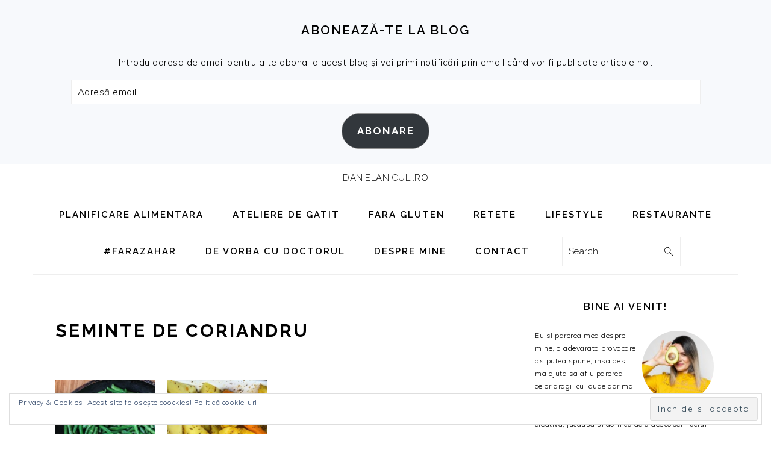

--- FILE ---
content_type: text/html; charset=UTF-8
request_url: https://danielaniculi.ro/tag/seminte-de-coriandru/
body_size: 12423
content:
<!DOCTYPE html>
<html lang="ro-RO">
<head >
<meta charset="UTF-8" />
<meta name="viewport" content="width=device-width, initial-scale=1" />
<meta name='robots' content='index, follow, max-image-preview:large, max-snippet:-1, max-video-preview:-1' />
	<style>img:is([sizes="auto" i], [sizes^="auto," i]) { contain-intrinsic-size: 3000px 1500px }</style>
	
	<!-- This site is optimized with the Yoast SEO plugin v26.8 - https://yoast.com/product/yoast-seo-wordpress/ -->
	<title>seminte de coriandru Arhive - danielaniculi.ro</title>
	<link rel="canonical" href="https://danielaniculi.ro/tag/seminte-de-coriandru/" />
	<meta property="og:locale" content="ro_RO" />
	<meta property="og:type" content="article" />
	<meta property="og:title" content="seminte de coriandru Arhive - danielaniculi.ro" />
	<meta property="og:url" content="https://danielaniculi.ro/tag/seminte-de-coriandru/" />
	<meta property="og:site_name" content="danielaniculi.ro" />
	<meta name="twitter:card" content="summary_large_image" />
	<script type="application/ld+json" class="yoast-schema-graph">{"@context":"https://schema.org","@graph":[{"@type":"CollectionPage","@id":"https://danielaniculi.ro/tag/seminte-de-coriandru/","url":"https://danielaniculi.ro/tag/seminte-de-coriandru/","name":"seminte de coriandru Arhive - danielaniculi.ro","isPartOf":{"@id":"https://danielaniculi.ro/#website"},"primaryImageOfPage":{"@id":"https://danielaniculi.ro/tag/seminte-de-coriandru/#primaryimage"},"image":{"@id":"https://danielaniculi.ro/tag/seminte-de-coriandru/#primaryimage"},"thumbnailUrl":"https://danielaniculi.ro/wp-content/uploads/2017/05/IMG_0743.jpg","breadcrumb":{"@id":"https://danielaniculi.ro/tag/seminte-de-coriandru/#breadcrumb"},"inLanguage":"ro-RO"},{"@type":"ImageObject","inLanguage":"ro-RO","@id":"https://danielaniculi.ro/tag/seminte-de-coriandru/#primaryimage","url":"https://danielaniculi.ro/wp-content/uploads/2017/05/IMG_0743.jpg","contentUrl":"https://danielaniculi.ro/wp-content/uploads/2017/05/IMG_0743.jpg","width":1067,"height":800},{"@type":"BreadcrumbList","@id":"https://danielaniculi.ro/tag/seminte-de-coriandru/#breadcrumb","itemListElement":[{"@type":"ListItem","position":1,"name":"Prima pagină","item":"https://danielaniculi.ro/"},{"@type":"ListItem","position":2,"name":"seminte de coriandru"}]},{"@type":"WebSite","@id":"https://danielaniculi.ro/#website","url":"https://danielaniculi.ro/","name":"danielaniculi.ro","description":"food for your soul","publisher":{"@id":"https://danielaniculi.ro/#organization"},"potentialAction":[{"@type":"SearchAction","target":{"@type":"EntryPoint","urlTemplate":"https://danielaniculi.ro/?s={search_term_string}"},"query-input":{"@type":"PropertyValueSpecification","valueRequired":true,"valueName":"search_term_string"}}],"inLanguage":"ro-RO"},{"@type":"Organization","@id":"https://danielaniculi.ro/#organization","name":"SC FOOD FOR YOUR SOUL SRL","url":"https://danielaniculi.ro/","logo":{"@type":"ImageObject","inLanguage":"ro-RO","@id":"https://danielaniculi.ro/#/schema/logo/image/","url":"https://danielaniculi.ro/wp-content/uploads/2017/11/400dpiLogo.png","contentUrl":"https://danielaniculi.ro/wp-content/uploads/2017/11/400dpiLogo.png","width":1695,"height":1024,"caption":"SC FOOD FOR YOUR SOUL SRL"},"image":{"@id":"https://danielaniculi.ro/#/schema/logo/image/"},"sameAs":["https://www.facebook.com/pages/Food-for-your-soul/1569029856707306","https://www.instagram.com/daniela_niculi_foodforyoursoul/"]}]}</script>
	<!-- / Yoast SEO plugin. -->


<link rel='dns-prefetch' href='//stats.wp.com' />
<link rel='dns-prefetch' href='//fonts.googleapis.com' />
<link rel='dns-prefetch' href='//widgets.wp.com' />
<link rel='dns-prefetch' href='//s0.wp.com' />
<link rel='dns-prefetch' href='//0.gravatar.com' />
<link rel='dns-prefetch' href='//1.gravatar.com' />
<link rel='dns-prefetch' href='//2.gravatar.com' />
<link rel="alternate" type="application/rss+xml" title="danielaniculi.ro &raquo; Flux" href="https://danielaniculi.ro/feed/" />
<link rel="alternate" type="application/rss+xml" title="danielaniculi.ro &raquo; Flux comentarii" href="https://danielaniculi.ro/comments/feed/" />
<link rel="alternate" type="application/rss+xml" title="danielaniculi.ro &raquo; Flux etichetă seminte de coriandru" href="https://danielaniculi.ro/tag/seminte-de-coriandru/feed/" />
		<!-- This site uses the Google Analytics by ExactMetrics plugin v8.11.1 - Using Analytics tracking - https://www.exactmetrics.com/ -->
							<script src="//www.googletagmanager.com/gtag/js?id=G-G24TWSPYRV"  data-cfasync="false" data-wpfc-render="false" type="text/javascript" async></script>
			<script data-cfasync="false" data-wpfc-render="false" type="text/javascript">
				var em_version = '8.11.1';
				var em_track_user = true;
				var em_no_track_reason = '';
								var ExactMetricsDefaultLocations = {"page_location":"https:\/\/danielaniculi.ro\/tag\/seminte-de-coriandru\/"};
								if ( typeof ExactMetricsPrivacyGuardFilter === 'function' ) {
					var ExactMetricsLocations = (typeof ExactMetricsExcludeQuery === 'object') ? ExactMetricsPrivacyGuardFilter( ExactMetricsExcludeQuery ) : ExactMetricsPrivacyGuardFilter( ExactMetricsDefaultLocations );
				} else {
					var ExactMetricsLocations = (typeof ExactMetricsExcludeQuery === 'object') ? ExactMetricsExcludeQuery : ExactMetricsDefaultLocations;
				}

								var disableStrs = [
										'ga-disable-G-G24TWSPYRV',
									];

				/* Function to detect opted out users */
				function __gtagTrackerIsOptedOut() {
					for (var index = 0; index < disableStrs.length; index++) {
						if (document.cookie.indexOf(disableStrs[index] + '=true') > -1) {
							return true;
						}
					}

					return false;
				}

				/* Disable tracking if the opt-out cookie exists. */
				if (__gtagTrackerIsOptedOut()) {
					for (var index = 0; index < disableStrs.length; index++) {
						window[disableStrs[index]] = true;
					}
				}

				/* Opt-out function */
				function __gtagTrackerOptout() {
					for (var index = 0; index < disableStrs.length; index++) {
						document.cookie = disableStrs[index] + '=true; expires=Thu, 31 Dec 2099 23:59:59 UTC; path=/';
						window[disableStrs[index]] = true;
					}
				}

				if ('undefined' === typeof gaOptout) {
					function gaOptout() {
						__gtagTrackerOptout();
					}
				}
								window.dataLayer = window.dataLayer || [];

				window.ExactMetricsDualTracker = {
					helpers: {},
					trackers: {},
				};
				if (em_track_user) {
					function __gtagDataLayer() {
						dataLayer.push(arguments);
					}

					function __gtagTracker(type, name, parameters) {
						if (!parameters) {
							parameters = {};
						}

						if (parameters.send_to) {
							__gtagDataLayer.apply(null, arguments);
							return;
						}

						if (type === 'event') {
														parameters.send_to = exactmetrics_frontend.v4_id;
							var hookName = name;
							if (typeof parameters['event_category'] !== 'undefined') {
								hookName = parameters['event_category'] + ':' + name;
							}

							if (typeof ExactMetricsDualTracker.trackers[hookName] !== 'undefined') {
								ExactMetricsDualTracker.trackers[hookName](parameters);
							} else {
								__gtagDataLayer('event', name, parameters);
							}
							
						} else {
							__gtagDataLayer.apply(null, arguments);
						}
					}

					__gtagTracker('js', new Date());
					__gtagTracker('set', {
						'developer_id.dNDMyYj': true,
											});
					if ( ExactMetricsLocations.page_location ) {
						__gtagTracker('set', ExactMetricsLocations);
					}
										__gtagTracker('config', 'G-G24TWSPYRV', {"forceSSL":"true"} );
										window.gtag = __gtagTracker;										(function () {
						/* https://developers.google.com/analytics/devguides/collection/analyticsjs/ */
						/* ga and __gaTracker compatibility shim. */
						var noopfn = function () {
							return null;
						};
						var newtracker = function () {
							return new Tracker();
						};
						var Tracker = function () {
							return null;
						};
						var p = Tracker.prototype;
						p.get = noopfn;
						p.set = noopfn;
						p.send = function () {
							var args = Array.prototype.slice.call(arguments);
							args.unshift('send');
							__gaTracker.apply(null, args);
						};
						var __gaTracker = function () {
							var len = arguments.length;
							if (len === 0) {
								return;
							}
							var f = arguments[len - 1];
							if (typeof f !== 'object' || f === null || typeof f.hitCallback !== 'function') {
								if ('send' === arguments[0]) {
									var hitConverted, hitObject = false, action;
									if ('event' === arguments[1]) {
										if ('undefined' !== typeof arguments[3]) {
											hitObject = {
												'eventAction': arguments[3],
												'eventCategory': arguments[2],
												'eventLabel': arguments[4],
												'value': arguments[5] ? arguments[5] : 1,
											}
										}
									}
									if ('pageview' === arguments[1]) {
										if ('undefined' !== typeof arguments[2]) {
											hitObject = {
												'eventAction': 'page_view',
												'page_path': arguments[2],
											}
										}
									}
									if (typeof arguments[2] === 'object') {
										hitObject = arguments[2];
									}
									if (typeof arguments[5] === 'object') {
										Object.assign(hitObject, arguments[5]);
									}
									if ('undefined' !== typeof arguments[1].hitType) {
										hitObject = arguments[1];
										if ('pageview' === hitObject.hitType) {
											hitObject.eventAction = 'page_view';
										}
									}
									if (hitObject) {
										action = 'timing' === arguments[1].hitType ? 'timing_complete' : hitObject.eventAction;
										hitConverted = mapArgs(hitObject);
										__gtagTracker('event', action, hitConverted);
									}
								}
								return;
							}

							function mapArgs(args) {
								var arg, hit = {};
								var gaMap = {
									'eventCategory': 'event_category',
									'eventAction': 'event_action',
									'eventLabel': 'event_label',
									'eventValue': 'event_value',
									'nonInteraction': 'non_interaction',
									'timingCategory': 'event_category',
									'timingVar': 'name',
									'timingValue': 'value',
									'timingLabel': 'event_label',
									'page': 'page_path',
									'location': 'page_location',
									'title': 'page_title',
									'referrer' : 'page_referrer',
								};
								for (arg in args) {
																		if (!(!args.hasOwnProperty(arg) || !gaMap.hasOwnProperty(arg))) {
										hit[gaMap[arg]] = args[arg];
									} else {
										hit[arg] = args[arg];
									}
								}
								return hit;
							}

							try {
								f.hitCallback();
							} catch (ex) {
							}
						};
						__gaTracker.create = newtracker;
						__gaTracker.getByName = newtracker;
						__gaTracker.getAll = function () {
							return [];
						};
						__gaTracker.remove = noopfn;
						__gaTracker.loaded = true;
						window['__gaTracker'] = __gaTracker;
					})();
									} else {
										console.log("");
					(function () {
						function __gtagTracker() {
							return null;
						}

						window['__gtagTracker'] = __gtagTracker;
						window['gtag'] = __gtagTracker;
					})();
									}
			</script>
							<!-- / Google Analytics by ExactMetrics -->
		
<link rel='stylesheet' id='foodie-pro-theme-css' href='https://danielaniculi.ro/wp-content/themes/foodie-pro/style.css?ver=4.4.0' type='text/css' media='all' />
<style id='foodie-pro-theme-inline-css' type='text/css'>
.button, button, .enews-widget input[type="submit"], a.more-link, .more-from-category a, .sidebar .button, .sidebar .more-from-category a{background:#efefef;}.button, button, .enews-widget input[type="submit"], a.more-link, .more-from-category a{border-color:#919191;color:#000000;}.button:hover, button:hover, .enews-widget input[type="submit"]:hover, a.more-link:hover, .more-from-category a:hover{background:#bfbfbf;}body, .site-description, .sidebar .featured-content .entry-title{font-family:"Muli","Helvetica Neue",sans-serif;font-size:15px;}.genesis-nav-menu{font-family:"Raleway","Helvetica Neue",sans-serif;font-weight:600;}h1, h2, h3, h4, h5, h6, .site-title, .entry-title, .widgettitle{font-family:"Raleway","Helvetica Neue",sans-serif;}.entry-title{font-family:"Raleway","Helvetica Neue",sans-serif;}.button, .button-secondary, button, input[type="button"], input[type="reset"], input[type="submit"], a.more-link, .more-from-category a{font-family:"Raleway","Helvetica Neue",sans-serif;}
</style>
<link rel='stylesheet' id='wp-block-library-css' href='https://danielaniculi.ro/wp-includes/css/dist/block-library/style.min.css?ver=6.8.3' type='text/css' media='all' />
<style id='classic-theme-styles-inline-css' type='text/css'>
/*! This file is auto-generated */
.wp-block-button__link{color:#fff;background-color:#32373c;border-radius:9999px;box-shadow:none;text-decoration:none;padding:calc(.667em + 2px) calc(1.333em + 2px);font-size:1.125em}.wp-block-file__button{background:#32373c;color:#fff;text-decoration:none}
</style>
<link rel='stylesheet' id='mediaelement-css' href='https://danielaniculi.ro/wp-includes/js/mediaelement/mediaelementplayer-legacy.min.css?ver=4.2.17' type='text/css' media='all' />
<link rel='stylesheet' id='wp-mediaelement-css' href='https://danielaniculi.ro/wp-includes/js/mediaelement/wp-mediaelement.min.css?ver=6.8.3' type='text/css' media='all' />
<style id='jetpack-sharing-buttons-style-inline-css' type='text/css'>
.jetpack-sharing-buttons__services-list{display:flex;flex-direction:row;flex-wrap:wrap;gap:0;list-style-type:none;margin:5px;padding:0}.jetpack-sharing-buttons__services-list.has-small-icon-size{font-size:12px}.jetpack-sharing-buttons__services-list.has-normal-icon-size{font-size:16px}.jetpack-sharing-buttons__services-list.has-large-icon-size{font-size:24px}.jetpack-sharing-buttons__services-list.has-huge-icon-size{font-size:36px}@media print{.jetpack-sharing-buttons__services-list{display:none!important}}.editor-styles-wrapper .wp-block-jetpack-sharing-buttons{gap:0;padding-inline-start:0}ul.jetpack-sharing-buttons__services-list.has-background{padding:1.25em 2.375em}
</style>
<style id='global-styles-inline-css' type='text/css'>
:root{--wp--preset--aspect-ratio--square: 1;--wp--preset--aspect-ratio--4-3: 4/3;--wp--preset--aspect-ratio--3-4: 3/4;--wp--preset--aspect-ratio--3-2: 3/2;--wp--preset--aspect-ratio--2-3: 2/3;--wp--preset--aspect-ratio--16-9: 16/9;--wp--preset--aspect-ratio--9-16: 9/16;--wp--preset--color--black: #000000;--wp--preset--color--cyan-bluish-gray: #abb8c3;--wp--preset--color--white: #ffffff;--wp--preset--color--pale-pink: #f78da7;--wp--preset--color--vivid-red: #cf2e2e;--wp--preset--color--luminous-vivid-orange: #ff6900;--wp--preset--color--luminous-vivid-amber: #fcb900;--wp--preset--color--light-green-cyan: #7bdcb5;--wp--preset--color--vivid-green-cyan: #00d084;--wp--preset--color--pale-cyan-blue: #8ed1fc;--wp--preset--color--vivid-cyan-blue: #0693e3;--wp--preset--color--vivid-purple: #9b51e0;--wp--preset--gradient--vivid-cyan-blue-to-vivid-purple: linear-gradient(135deg,rgba(6,147,227,1) 0%,rgb(155,81,224) 100%);--wp--preset--gradient--light-green-cyan-to-vivid-green-cyan: linear-gradient(135deg,rgb(122,220,180) 0%,rgb(0,208,130) 100%);--wp--preset--gradient--luminous-vivid-amber-to-luminous-vivid-orange: linear-gradient(135deg,rgba(252,185,0,1) 0%,rgba(255,105,0,1) 100%);--wp--preset--gradient--luminous-vivid-orange-to-vivid-red: linear-gradient(135deg,rgba(255,105,0,1) 0%,rgb(207,46,46) 100%);--wp--preset--gradient--very-light-gray-to-cyan-bluish-gray: linear-gradient(135deg,rgb(238,238,238) 0%,rgb(169,184,195) 100%);--wp--preset--gradient--cool-to-warm-spectrum: linear-gradient(135deg,rgb(74,234,220) 0%,rgb(151,120,209) 20%,rgb(207,42,186) 40%,rgb(238,44,130) 60%,rgb(251,105,98) 80%,rgb(254,248,76) 100%);--wp--preset--gradient--blush-light-purple: linear-gradient(135deg,rgb(255,206,236) 0%,rgb(152,150,240) 100%);--wp--preset--gradient--blush-bordeaux: linear-gradient(135deg,rgb(254,205,165) 0%,rgb(254,45,45) 50%,rgb(107,0,62) 100%);--wp--preset--gradient--luminous-dusk: linear-gradient(135deg,rgb(255,203,112) 0%,rgb(199,81,192) 50%,rgb(65,88,208) 100%);--wp--preset--gradient--pale-ocean: linear-gradient(135deg,rgb(255,245,203) 0%,rgb(182,227,212) 50%,rgb(51,167,181) 100%);--wp--preset--gradient--electric-grass: linear-gradient(135deg,rgb(202,248,128) 0%,rgb(113,206,126) 100%);--wp--preset--gradient--midnight: linear-gradient(135deg,rgb(2,3,129) 0%,rgb(40,116,252) 100%);--wp--preset--font-size--small: 13px;--wp--preset--font-size--medium: 20px;--wp--preset--font-size--large: 36px;--wp--preset--font-size--x-large: 42px;--wp--preset--spacing--20: 0.44rem;--wp--preset--spacing--30: 0.67rem;--wp--preset--spacing--40: 1rem;--wp--preset--spacing--50: 1.5rem;--wp--preset--spacing--60: 2.25rem;--wp--preset--spacing--70: 3.38rem;--wp--preset--spacing--80: 5.06rem;--wp--preset--shadow--natural: 6px 6px 9px rgba(0, 0, 0, 0.2);--wp--preset--shadow--deep: 12px 12px 50px rgba(0, 0, 0, 0.4);--wp--preset--shadow--sharp: 6px 6px 0px rgba(0, 0, 0, 0.2);--wp--preset--shadow--outlined: 6px 6px 0px -3px rgba(255, 255, 255, 1), 6px 6px rgba(0, 0, 0, 1);--wp--preset--shadow--crisp: 6px 6px 0px rgba(0, 0, 0, 1);}:where(.is-layout-flex){gap: 0.5em;}:where(.is-layout-grid){gap: 0.5em;}body .is-layout-flex{display: flex;}.is-layout-flex{flex-wrap: wrap;align-items: center;}.is-layout-flex > :is(*, div){margin: 0;}body .is-layout-grid{display: grid;}.is-layout-grid > :is(*, div){margin: 0;}:where(.wp-block-columns.is-layout-flex){gap: 2em;}:where(.wp-block-columns.is-layout-grid){gap: 2em;}:where(.wp-block-post-template.is-layout-flex){gap: 1.25em;}:where(.wp-block-post-template.is-layout-grid){gap: 1.25em;}.has-black-color{color: var(--wp--preset--color--black) !important;}.has-cyan-bluish-gray-color{color: var(--wp--preset--color--cyan-bluish-gray) !important;}.has-white-color{color: var(--wp--preset--color--white) !important;}.has-pale-pink-color{color: var(--wp--preset--color--pale-pink) !important;}.has-vivid-red-color{color: var(--wp--preset--color--vivid-red) !important;}.has-luminous-vivid-orange-color{color: var(--wp--preset--color--luminous-vivid-orange) !important;}.has-luminous-vivid-amber-color{color: var(--wp--preset--color--luminous-vivid-amber) !important;}.has-light-green-cyan-color{color: var(--wp--preset--color--light-green-cyan) !important;}.has-vivid-green-cyan-color{color: var(--wp--preset--color--vivid-green-cyan) !important;}.has-pale-cyan-blue-color{color: var(--wp--preset--color--pale-cyan-blue) !important;}.has-vivid-cyan-blue-color{color: var(--wp--preset--color--vivid-cyan-blue) !important;}.has-vivid-purple-color{color: var(--wp--preset--color--vivid-purple) !important;}.has-black-background-color{background-color: var(--wp--preset--color--black) !important;}.has-cyan-bluish-gray-background-color{background-color: var(--wp--preset--color--cyan-bluish-gray) !important;}.has-white-background-color{background-color: var(--wp--preset--color--white) !important;}.has-pale-pink-background-color{background-color: var(--wp--preset--color--pale-pink) !important;}.has-vivid-red-background-color{background-color: var(--wp--preset--color--vivid-red) !important;}.has-luminous-vivid-orange-background-color{background-color: var(--wp--preset--color--luminous-vivid-orange) !important;}.has-luminous-vivid-amber-background-color{background-color: var(--wp--preset--color--luminous-vivid-amber) !important;}.has-light-green-cyan-background-color{background-color: var(--wp--preset--color--light-green-cyan) !important;}.has-vivid-green-cyan-background-color{background-color: var(--wp--preset--color--vivid-green-cyan) !important;}.has-pale-cyan-blue-background-color{background-color: var(--wp--preset--color--pale-cyan-blue) !important;}.has-vivid-cyan-blue-background-color{background-color: var(--wp--preset--color--vivid-cyan-blue) !important;}.has-vivid-purple-background-color{background-color: var(--wp--preset--color--vivid-purple) !important;}.has-black-border-color{border-color: var(--wp--preset--color--black) !important;}.has-cyan-bluish-gray-border-color{border-color: var(--wp--preset--color--cyan-bluish-gray) !important;}.has-white-border-color{border-color: var(--wp--preset--color--white) !important;}.has-pale-pink-border-color{border-color: var(--wp--preset--color--pale-pink) !important;}.has-vivid-red-border-color{border-color: var(--wp--preset--color--vivid-red) !important;}.has-luminous-vivid-orange-border-color{border-color: var(--wp--preset--color--luminous-vivid-orange) !important;}.has-luminous-vivid-amber-border-color{border-color: var(--wp--preset--color--luminous-vivid-amber) !important;}.has-light-green-cyan-border-color{border-color: var(--wp--preset--color--light-green-cyan) !important;}.has-vivid-green-cyan-border-color{border-color: var(--wp--preset--color--vivid-green-cyan) !important;}.has-pale-cyan-blue-border-color{border-color: var(--wp--preset--color--pale-cyan-blue) !important;}.has-vivid-cyan-blue-border-color{border-color: var(--wp--preset--color--vivid-cyan-blue) !important;}.has-vivid-purple-border-color{border-color: var(--wp--preset--color--vivid-purple) !important;}.has-vivid-cyan-blue-to-vivid-purple-gradient-background{background: var(--wp--preset--gradient--vivid-cyan-blue-to-vivid-purple) !important;}.has-light-green-cyan-to-vivid-green-cyan-gradient-background{background: var(--wp--preset--gradient--light-green-cyan-to-vivid-green-cyan) !important;}.has-luminous-vivid-amber-to-luminous-vivid-orange-gradient-background{background: var(--wp--preset--gradient--luminous-vivid-amber-to-luminous-vivid-orange) !important;}.has-luminous-vivid-orange-to-vivid-red-gradient-background{background: var(--wp--preset--gradient--luminous-vivid-orange-to-vivid-red) !important;}.has-very-light-gray-to-cyan-bluish-gray-gradient-background{background: var(--wp--preset--gradient--very-light-gray-to-cyan-bluish-gray) !important;}.has-cool-to-warm-spectrum-gradient-background{background: var(--wp--preset--gradient--cool-to-warm-spectrum) !important;}.has-blush-light-purple-gradient-background{background: var(--wp--preset--gradient--blush-light-purple) !important;}.has-blush-bordeaux-gradient-background{background: var(--wp--preset--gradient--blush-bordeaux) !important;}.has-luminous-dusk-gradient-background{background: var(--wp--preset--gradient--luminous-dusk) !important;}.has-pale-ocean-gradient-background{background: var(--wp--preset--gradient--pale-ocean) !important;}.has-electric-grass-gradient-background{background: var(--wp--preset--gradient--electric-grass) !important;}.has-midnight-gradient-background{background: var(--wp--preset--gradient--midnight) !important;}.has-small-font-size{font-size: var(--wp--preset--font-size--small) !important;}.has-medium-font-size{font-size: var(--wp--preset--font-size--medium) !important;}.has-large-font-size{font-size: var(--wp--preset--font-size--large) !important;}.has-x-large-font-size{font-size: var(--wp--preset--font-size--x-large) !important;}
:where(.wp-block-post-template.is-layout-flex){gap: 1.25em;}:where(.wp-block-post-template.is-layout-grid){gap: 1.25em;}
:where(.wp-block-columns.is-layout-flex){gap: 2em;}:where(.wp-block-columns.is-layout-grid){gap: 2em;}
:root :where(.wp-block-pullquote){font-size: 1.5em;line-height: 1.6;}
</style>
<link rel='stylesheet' id='google-fonts-css' href='//fonts.googleapis.com/css?family=Muli%3Aregular%2Citalic%2C300%2C300italic%7CRaleway%3Aregular%2C700%2C200%2C300%2C600%2C900%26subset%3Dlatin%2C&#038;ver=4.4.0&#038;display=swap' type='text/css' media='all' />
<link rel='stylesheet' id='jetpack_likes-css' href='https://danielaniculi.ro/wp-content/plugins/jetpack/modules/likes/style.css?ver=15.4' type='text/css' media='all' />
<link rel='stylesheet' id='simple-social-icons-font-css' href='https://danielaniculi.ro/wp-content/plugins/simple-social-icons/css/style.css?ver=4.0.0' type='text/css' media='all' />
<link rel='stylesheet' id='jetpack-subscriptions-css' href='https://danielaniculi.ro/wp-content/plugins/jetpack/_inc/build/subscriptions/subscriptions.min.css?ver=15.4' type='text/css' media='all' />
<link rel='stylesheet' id='wp-featherlight-css' href='https://danielaniculi.ro/wp-content/plugins/wp-featherlight/css/wp-featherlight.min.css?ver=1.3.4' type='text/css' media='all' />
<script type="text/javascript" src="https://danielaniculi.ro/wp-content/plugins/google-analytics-dashboard-for-wp/assets/js/frontend-gtag.min.js?ver=8.11.1" id="exactmetrics-frontend-script-js" async="async" data-wp-strategy="async"></script>
<script data-cfasync="false" data-wpfc-render="false" type="text/javascript" id='exactmetrics-frontend-script-js-extra'>/* <![CDATA[ */
var exactmetrics_frontend = {"js_events_tracking":"true","download_extensions":"zip,mp3,mpeg,pdf,docx,pptx,xlsx,rar","inbound_paths":"[{\"path\":\"\\\/go\\\/\",\"label\":\"affiliate\"},{\"path\":\"\\\/recommend\\\/\",\"label\":\"affiliate\"}]","home_url":"https:\/\/danielaniculi.ro","hash_tracking":"false","v4_id":"G-G24TWSPYRV"};/* ]]> */
</script>
<script type="text/javascript" src="https://danielaniculi.ro/wp-includes/js/jquery/jquery.min.js?ver=3.7.1" id="jquery-core-js"></script>
<script type="text/javascript" src="https://danielaniculi.ro/wp-includes/js/jquery/jquery-migrate.min.js?ver=3.4.1" id="jquery-migrate-js"></script>
<link rel="https://api.w.org/" href="https://danielaniculi.ro/wp-json/" /><link rel="alternate" title="JSON" type="application/json" href="https://danielaniculi.ro/wp-json/wp/v2/tags/2453" /><link rel="EditURI" type="application/rsd+xml" title="RSD" href="https://danielaniculi.ro/xmlrpc.php?rsd" />
<meta name="generator" content="WordPress 6.8.3" />
	<style>img#wpstats{display:none}</style>
		<link rel="icon" href="https://danielaniculi.ro/wp-content/uploads/2022/01/cropped-1611Logo-32x32.png" sizes="32x32" />
<link rel="icon" href="https://danielaniculi.ro/wp-content/uploads/2022/01/cropped-1611Logo-192x192.png" sizes="192x192" />
<link rel="apple-touch-icon" href="https://danielaniculi.ro/wp-content/uploads/2022/01/cropped-1611Logo-180x180.png" />
<meta name="msapplication-TileImage" content="https://danielaniculi.ro/wp-content/uploads/2022/01/cropped-1611Logo-270x270.png" />
</head>
<body class="archive tag tag-seminte-de-coriandru tag-2453 wp-theme-genesis wp-child-theme-foodie-pro wp-featherlight-captions custom-header header-full-width content-sidebar genesis-breadcrumbs-hidden genesis-footer-widgets-visible foodie-pro"><div id="before-header" class="before-header"><section id="blog_subscription-21" class="widget widget_blog_subscription jetpack_subscription_widget"><div class="widget-wrap"><h3 class="widgettitle widget-title">Abonează-te la blog</h3>

			<div class="wp-block-jetpack-subscriptions__container">
			<form action="#" method="post" accept-charset="utf-8" id="subscribe-blog-blog_subscription-21"
				data-blog="109198580"
				data-post_access_level="everybody" >
									<div id="subscribe-text"><p>Introdu adresa de email pentru a te abona la acest blog și vei primi notificări prin email când vor fi publicate articole noi.</p>
</div>
										<p id="subscribe-email">
						<label id="jetpack-subscribe-label"
							class="screen-reader-text"
							for="subscribe-field-blog_subscription-21">
							Adresă email						</label>
						<input type="email" name="email" autocomplete="email" required="required"
																					value=""
							id="subscribe-field-blog_subscription-21"
							placeholder="Adresă email"
						/>
					</p>

					<p id="subscribe-submit"
											>
						<input type="hidden" name="action" value="subscribe"/>
						<input type="hidden" name="source" value="https://danielaniculi.ro/tag/seminte-de-coriandru/"/>
						<input type="hidden" name="sub-type" value="widget"/>
						<input type="hidden" name="redirect_fragment" value="subscribe-blog-blog_subscription-21"/>
						<input type="hidden" id="_wpnonce" name="_wpnonce" value="aa46de5612" /><input type="hidden" name="_wp_http_referer" value="/tag/seminte-de-coriandru/" />						<button type="submit"
															class="wp-block-button__link"
																					name="jetpack_subscriptions_widget"
						>
							Abonare						</button>
					</p>
							</form>
						</div>
			
</div></section>
</div> <!-- end .before-header --><div class="site-container"><ul class="genesis-skip-link"><li><a href="#genesis-nav-primary" class="screen-reader-shortcut"> Skip to primary navigation</a></li><li><a href="#genesis-content" class="screen-reader-shortcut"> Skip to main content</a></li><li><a href="#genesis-sidebar-primary" class="screen-reader-shortcut"> Skip to primary sidebar</a></li><li><a href="#genesis-footer-widgets" class="screen-reader-shortcut"> Skip to footer</a></li></ul><header class="site-header"><div class="wrap"><div class="title-area"><div class="site-title"><a href="https://danielaniculi.ro/">danielaniculi.ro</a></div></div></div></header><nav class="nav-primary" aria-label="Main" id="genesis-nav-primary"><div class="wrap"><ul id="menu-ffys2" class="menu genesis-nav-menu menu-primary"><li id="menu-item-17550" class="menu-item menu-item-type-taxonomy menu-item-object-category menu-item-17550"><a href="https://danielaniculi.ro/category/planificare-alimentara/"><span >PLANIFICARE ALIMENTARA</span></a></li>
<li id="menu-item-14162" class="menu-item menu-item-type-taxonomy menu-item-object-category menu-item-14162"><a href="https://danielaniculi.ro/category/ateliere-de-gatit/"><span >ATELIERE DE GATIT</span></a></li>
<li id="menu-item-16302" class="menu-item menu-item-type-taxonomy menu-item-object-category menu-item-16302"><a href="https://danielaniculi.ro/category/retete-fara-gluten/"><span >FARA GLUTEN</span></a></li>
<li id="menu-item-12490" class="menu-item menu-item-type-post_type menu-item-object-page menu-item-has-children menu-item-12490"><a href="https://danielaniculi.ro/recipes/"><span >RETETE</span></a>
<ul class="sub-menu">
	<li id="menu-item-8864" class="menu-item menu-item-type-taxonomy menu-item-object-category menu-item-8864"><a href="https://danielaniculi.ro/category/lunchbox-ideas-tucemanancilabirou/"><span >#TUCEMANANCILABIROU</span></a></li>
	<li id="menu-item-11221" class="menu-item menu-item-type-taxonomy menu-item-object-category menu-item-11221"><a href="https://danielaniculi.ro/category/30-de-minute/"><span >30 DE MINUTE</span></a></li>
	<li id="menu-item-8858" class="menu-item menu-item-type-taxonomy menu-item-object-category menu-item-8858"><a href="https://danielaniculi.ro/category/aperitive/"><span >ANTREURI</span></a></li>
	<li id="menu-item-8859" class="menu-item menu-item-type-taxonomy menu-item-object-category menu-item-8859"><a href="https://danielaniculi.ro/category/retete-mic-dejun/"><span >MIC DEJUN</span></a></li>
	<li id="menu-item-8860" class="menu-item menu-item-type-taxonomy menu-item-object-category menu-item-8860"><a href="https://danielaniculi.ro/category/deserturi/"><span >DESERT</span></a></li>
	<li id="menu-item-8861" class="menu-item menu-item-type-taxonomy menu-item-object-category menu-item-8861"><a href="https://danielaniculi.ro/category/bauturi/"><span >BAUTURI</span></a></li>
	<li id="menu-item-8862" class="menu-item menu-item-type-taxonomy menu-item-object-category menu-item-8862"><a href="https://danielaniculi.ro/category/peste-si-fructe-de-mare/"><span >PESTE &#038; FRUCTE DE MARE</span></a></li>
	<li id="menu-item-8863" class="menu-item menu-item-type-taxonomy menu-item-object-category menu-item-8863"><a href="https://danielaniculi.ro/category/low-carb/"><span >LOW CARB</span></a></li>
	<li id="menu-item-8865" class="menu-item menu-item-type-taxonomy menu-item-object-category menu-item-8865"><a href="https://danielaniculi.ro/category/main/"><span >FELURI PRINCIPALE</span></a></li>
	<li id="menu-item-8866" class="menu-item menu-item-type-taxonomy menu-item-object-category menu-item-8866"><a href="https://danielaniculi.ro/category/retete-raw-vegan/"><span >VEGAN</span></a></li>
	<li id="menu-item-8867" class="menu-item menu-item-type-taxonomy menu-item-object-category menu-item-8867"><a href="https://danielaniculi.ro/category/salate/"><span >SALATE</span></a></li>
	<li id="menu-item-8869" class="menu-item menu-item-type-taxonomy menu-item-object-category menu-item-8869"><a href="https://danielaniculi.ro/category/supe/"><span >SUPE &#038; CIORBE</span></a></li>
</ul>
</li>
<li id="menu-item-4384" class="menu-item menu-item-type-taxonomy menu-item-object-category menu-item-4384"><a href="https://danielaniculi.ro/category/lifestyle/"><span >LIFESTYLE</span></a></li>
<li id="menu-item-8911" class="menu-item menu-item-type-taxonomy menu-item-object-category menu-item-8911"><a href="https://danielaniculi.ro/category/restaurants/"><span >RESTAURANTE</span></a></li>
<li id="menu-item-10507" class="menu-item menu-item-type-taxonomy menu-item-object-category menu-item-10507"><a href="https://danielaniculi.ro/category/jurnal-dieta-fara-zahar/" title="JURNAL FĂRĂ ZAHĂR ADĂUGAT"><span >#FARAZAHAR</span></a></li>
<li id="menu-item-15801" class="menu-item menu-item-type-taxonomy menu-item-object-category menu-item-15801"><a href="https://danielaniculi.ro/category/de-vorba-cu-doctorul/"><span >DE VORBA CU DOCTORUL</span></a></li>
<li id="menu-item-4380" class="menu-item menu-item-type-post_type menu-item-object-page menu-item-4380"><a href="https://danielaniculi.ro/despre-mine-2/"><span >DESPRE MINE</span></a></li>
<li id="menu-item-9016" class="menu-item menu-item-type-post_type menu-item-object-page menu-item-9016"><a href="https://danielaniculi.ro/despre-mine-2/contact-daniela-niculi/"><span >CONTACT</span></a></li>
<li id="foodie-search" class="foodie-search menu-item"><form class="search-form" method="get" action="https://danielaniculi.ro/" role="search"><label class="search-form-label screen-reader-text" for="searchform-1">Search</label><input class="search-form-input" type="search" name="s" id="searchform-1" placeholder="Search"><input class="search-form-submit" type="submit" value="Căutare"><meta content="https://danielaniculi.ro/?s={s}"></form></li></ul></div></nav><div class="site-inner"><div class="content-sidebar-wrap"><main class="content" id="genesis-content"><div class="archive-description taxonomy-archive-description taxonomy-description"><h1 class="archive-title">seminte de coriandru</h1></div><article class="simple-grid one-fourth odd first post-9928 post type-post status-publish format-standard has-post-thumbnail category-peste-si-fructe-de-mare category-food category-acasa tag-bonduelle tag-coriandru tag-fasole-verde tag-file-de-macrou tag-macrou tag-macrou-prajit tag-peste-la-tigaie tag-piper-boabe tag-seminte-de-chimen tag-seminte-de-coriandru entry" aria-label="MACROU LA TIGAIE CU FASOLE VERDE"><header class="entry-header"><a class="entry-image-link" href="https://danielaniculi.ro/2017/05/15/macrou-la-tigaie-cu-fasole-verde/" aria-hidden="true" tabindex="-1"><img width="340" height="450" src="https://danielaniculi.ro/wp-content/uploads/2017/05/IMG_0743-340x450.jpg" class="post-image entry-image" alt="" decoding="async" /></a><h2 class="entry-title"><a class="entry-title-link" rel="bookmark" href="https://danielaniculi.ro/2017/05/15/macrou-la-tigaie-cu-fasole-verde/">MACROU LA TIGAIE CU FASOLE VERDE</a></h2>
</header><div class="entry-content"></div><footer class="entry-footer"></footer></article><article class="simple-grid one-fourth post-9923 post type-post status-publish format-standard has-post-thumbnail category-food category-acasa tag-cartofi tag-cartofi-condimentati tag-cartofi-la-cuptor tag-cartofi-noi tag-chimion tag-coriandru tag-masa-de-pranz-in-familie tag-morcvoi tag-piper-boabe tag-piper-mozaic tag-seminte-de-coriandru tag-unt entry" aria-label="CARTOFI LA CUPTOR, AURII ȘI AROMAȚI"><header class="entry-header"><a class="entry-image-link" href="https://danielaniculi.ro/2017/05/15/cartofi-la-cuptor-aurii-si-aromati/" aria-hidden="true" tabindex="-1"><img width="340" height="450" src="https://danielaniculi.ro/wp-content/uploads/2017/05/IMG_3156-e1494839270893-340x450.jpg" class="post-image entry-image" alt="" decoding="async" loading="lazy" /></a><h2 class="entry-title"><a class="entry-title-link" rel="bookmark" href="https://danielaniculi.ro/2017/05/15/cartofi-la-cuptor-aurii-si-aromati/">CARTOFI LA CUPTOR, AURII ȘI AROMAȚI</a></h2>
</header><div class="entry-content"></div><footer class="entry-footer"></footer></article></main><aside class="sidebar sidebar-primary widget-area" role="complementary" aria-label="Bara principală" id="genesis-sidebar-primary"><h2 class="genesis-sidebar-title screen-reader-text">Bara principală</h2><section id="user-profile-2" class="widget user-profile"><div class="widget-wrap"><h3 class="widgettitle widget-title">Bine ai venit!</h3>
<p><span class="alignright"><img alt='' src='https://secure.gravatar.com/avatar/6f211a88660d633cde142f22e259365c48b6427e97850c09cca48cfcceeb80e3?s=125&#038;d=mm&#038;r=g' srcset='https://secure.gravatar.com/avatar/6f211a88660d633cde142f22e259365c48b6427e97850c09cca48cfcceeb80e3?s=250&#038;d=mm&#038;r=g 2x' class='avatar avatar-125 photo' height='125' width='125' loading='lazy' decoding='async'/></span>Eu si parerea mea despre mine, o adevarata provocare as putea spune, insa desi ma ajuta sa aflu parerea celor dragi, cu laude dar mai ales critici, am sa spun in cuvinte simple, ca sunt in ton cu acest blog, creativa, jucausa si dornica de a descoperi lucruri noi permanent, dar mai ales sa scriu despre mancare si sa descopar alternative sanatoase. <a class="pagelink" href="https://danielaniculi.ro/despre-mine-2/">Read More…</a></p>
</div></section>
<section id="media_image-17" class="widget widget_media_image"><div class="widget-wrap"><img width="300" height="181" src="https://danielaniculi.ro/wp-content/uploads/2021/03/400dpiLogo-300x181.jpg" class="image wp-image-17545  attachment-medium size-medium" alt="" style="max-width: 100%; height: auto;" decoding="async" loading="lazy" srcset="https://danielaniculi.ro/wp-content/uploads/2021/03/400dpiLogo-300x181.jpg 300w, https://danielaniculi.ro/wp-content/uploads/2021/03/400dpiLogo-1200x725.jpg 1200w, https://danielaniculi.ro/wp-content/uploads/2021/03/400dpiLogo-100x60.jpg 100w, https://danielaniculi.ro/wp-content/uploads/2021/03/400dpiLogo-1536x928.jpg 1536w, https://danielaniculi.ro/wp-content/uploads/2021/03/400dpiLogo-2048x1237.jpg 2048w" sizes="auto, (max-width: 300px) 100vw, 300px" /></div></section>
<section id="search-16" class="widget widget_search"><div class="widget-wrap"><form class="search-form" method="get" action="https://danielaniculi.ro/" role="search"><label class="search-form-label screen-reader-text" for="searchform-2">Search</label><input class="search-form-input" type="search" name="s" id="searchform-2" placeholder="Search"><input class="search-form-submit" type="submit" value="Căutare"><meta content="https://danielaniculi.ro/?s={s}"></form></div></section>
<section id="media_image-15" class="widget widget_media_image"><div class="widget-wrap"><h3 class="widgettitle widget-title">DESPRE MINE:</h3>
<div style="width: 543px" class="wp-caption alignnone"><a href="https://danielaniculi.ro/despre-mine-2/"><img width="533" height="800" src="https://danielaniculi.ro/wp-content/uploads/2022/01/DSC06917-533x800.jpg" class="image wp-image-18860  attachment-large size-large" alt="Food for your soul by Daniela Niculi" style="max-width: 100%; height: auto;" title="DESPRE MINE:" decoding="async" loading="lazy" srcset="https://danielaniculi.ro/wp-content/uploads/2022/01/DSC06917-533x800.jpg 533w, https://danielaniculi.ro/wp-content/uploads/2022/01/DSC06917-187x280.jpg 187w, https://danielaniculi.ro/wp-content/uploads/2022/01/DSC06917-67x100.jpg 67w, https://danielaniculi.ro/wp-content/uploads/2022/01/DSC06917-1024x1536.jpg 1024w, https://danielaniculi.ro/wp-content/uploads/2022/01/DSC06917-1365x2048.jpg 1365w, https://danielaniculi.ro/wp-content/uploads/2022/01/DSC06917-scaled.jpg 1707w" sizes="auto, (max-width: 533px) 100vw, 533px" /></a><p class="wp-caption-text">Food for your soul by Daniela Niculi</p></div></div></section>
<section id="eu_cookie_law_widget-3" class="widget widget_eu_cookie_law_widget"><div class="widget-wrap">
<div
	class="hide-on-button"
	data-hide-timeout="15"
	data-consent-expiration="360"
	id="eu-cookie-law"
>
	<form method="post" id="jetpack-eu-cookie-law-form">
		<input type="submit" value="Inchide si accepta" class="accept" />
	</form>

	Privacy &amp; Cookies. Acest site folosește coockies!
		<a href="https://danielaniculi.ro/termeni-si-conditii/" rel="">
		Politică cookie-uri	</a>
</div>
</div></section>
<section id="categories-3" class="widget widget_categories"><div class="widget-wrap"><h3 class="widgettitle widget-title">MENIU</h3>

			<ul>
					<li class="cat-item cat-item-4007"><a href="https://danielaniculi.ro/category/jurnaldecalatorieculinara/">#JurnalDeCălătorieCulinară</a> (5)
</li>
	<li class="cat-item cat-item-1211"><a href="https://danielaniculi.ro/category/lunchbox-ideas-tucemanancilabirou/">#tucemanancilabirou</a> (166)
</li>
	<li class="cat-item cat-item-2781"><a href="https://danielaniculi.ro/category/30-de-minute/">30 DE MINUTE</a> (169)
</li>
	<li class="cat-item cat-item-3"><a href="https://danielaniculi.ro/category/aperitive/">APPETIZER</a> (114)
</li>
	<li class="cat-item cat-item-3496"><a href="https://danielaniculi.ro/category/ateliere-de-gatit/">ATELIERE DE GATIT</a> (9)
</li>
	<li class="cat-item cat-item-10"><a href="https://danielaniculi.ro/category/retete-mic-dejun/">BREAKFAST</a> (142)
</li>
	<li class="cat-item cat-item-3900"><a href="https://danielaniculi.ro/category/de-vorba-cu-doctorul/">DE VORBA CU DOCTORUL</a> (2)
</li>
	<li class="cat-item cat-item-6"><a href="https://danielaniculi.ro/category/deserturi/">DESSERT</a> (232)
</li>
	<li class="cat-item cat-item-5"><a href="https://danielaniculi.ro/category/bauturi/">DRINKS</a> (29)
</li>
	<li class="cat-item cat-item-4046"><a href="https://danielaniculi.ro/category/retete-fara-gluten/">FARA GLUTEN</a> (31)
</li>
	<li class="cat-item cat-item-11"><a href="https://danielaniculi.ro/category/peste-si-fructe-de-mare/">FISH &amp; SEA FOOD</a> (37)
</li>
	<li class="cat-item cat-item-8"><a href="https://danielaniculi.ro/category/food/">FOOD</a> (645)
</li>
	<li class="cat-item cat-item-2"><a href="https://danielaniculi.ro/category/acasa/">HOME</a> (910)
</li>
	<li class="cat-item cat-item-2603"><a href="https://danielaniculi.ro/category/jurnal-dieta-fara-zahar/">JURNAL FĂRĂ ZAHĂR ADĂUGAT</a> (168)
</li>
	<li class="cat-item cat-item-4"><a href="https://danielaniculi.ro/category/lifestyle/">LIFESTYLE</a> (244)
</li>
	<li class="cat-item cat-item-9"><a href="https://danielaniculi.ro/category/low-carb/">LOW CARB</a> (103)
</li>
	<li class="cat-item cat-item-7"><a href="https://danielaniculi.ro/category/main/">MAIN</a> (183)
</li>
	<li class="cat-item cat-item-4187"><a href="https://danielaniculi.ro/category/planificare-alimentara/">PLANIFICARE ALIMENTARA</a> (57)
</li>
	<li class="cat-item cat-item-12"><a href="https://danielaniculi.ro/category/retete-raw-vegan/">RAW VEGAN</a> (107)
</li>
	<li class="cat-item cat-item-1666"><a href="https://danielaniculi.ro/category/restaurants/">RESTAURANTS</a> (41)
</li>
	<li class="cat-item cat-item-13"><a href="https://danielaniculi.ro/category/salate/">SALAD</a> (55)
</li>
	<li class="cat-item cat-item-14"><a href="https://danielaniculi.ro/category/smoothie/">SMOOTHIE</a> (17)
</li>
	<li class="cat-item cat-item-15"><a href="https://danielaniculi.ro/category/supe/">SOUP</a> (49)
</li>
			</ul>

			</div></section>
</aside></div></div><div class="footer-widgets" id="genesis-footer-widgets"><h2 class="genesis-sidebar-title screen-reader-text">Footer</h2><div class="wrap"><div class="widget-area footer-widgets-2 footer-widget-area"><section id="simple-social-icons-11" class="widget simple-social-icons"><div class="widget-wrap"><ul class="aligncenter"><li class="ssi-facebook"><a href="https://www.facebook.com/pages/Food-for-your-soul/1569029856707306" ><svg role="img" class="social-facebook" aria-labelledby="social-facebook-11"><title id="social-facebook-11">Facebook</title><use xlink:href="https://danielaniculi.ro/wp-content/plugins/simple-social-icons/symbol-defs.svg#social-facebook"></use></svg></a></li><li class="ssi-instagram"><a href="https://www.instagram.com/daniela_niculi/" ><svg role="img" class="social-instagram" aria-labelledby="social-instagram-11"><title id="social-instagram-11">Instagram</title><use xlink:href="https://danielaniculi.ro/wp-content/plugins/simple-social-icons/symbol-defs.svg#social-instagram"></use></svg></a></li><li class="ssi-pinterest"><a href="https://www.pinterest.com/danielaniculi"><svg role="img" class="social-pinterest" aria-labelledby="social-pinterest-11"><title id="social-pinterest-11">Pinterest</title><use xlink:href="https://danielaniculi.ro/wp-content/plugins/simple-social-icons/symbol-defs.svg#social-pinterest"></use></svg></a></li></ul></div></section>
<section id="user-profile-3" class="widget user-profile"><div class="widget-wrap"><h3 class="widgettitle widget-title">Disclaimer</h3>
<p><span class="alignleft"><img alt='' src='https://secure.gravatar.com/avatar/6f211a88660d633cde142f22e259365c48b6427e97850c09cca48cfcceeb80e3?s=85&#038;d=mm&#038;r=g' srcset='https://secure.gravatar.com/avatar/6f211a88660d633cde142f22e259365c48b6427e97850c09cca48cfcceeb80e3?s=170&#038;d=mm&#038;r=g 2x' class='avatar avatar-85 photo' height='85' width='85' loading='lazy' decoding='async'/></span>Mă bucur că ai ajuns pe acest blog și că te interesează rețetele mai light, rețete simple și rapide ce pot fi gătite de oricine. Am susținut și promovat o alimentație echilibrată încă de la început, am pus bazele proiectului ”Tu ce mănânci la birou” și timp de 60 de zile am prezentat meniuri ”Fără zahăr adăugat”, însă acest blog este unul bazat pe o experiență personală și fiecare schimbare pe care am făcut-o în stilul meu de viață a fost una cu care eu am rezonat și cu care organismul meu s-a simțit foarte bine.<br />
Niciun articol de pe blog nu are intenția de a diagnostica, trata sau vindeca vreo afecțiune medicală. Fiecare problemă de sănătate cu care vă confruntați necesită analiza unui medic specialist. Blogul oferă doar impresiile despre schimbările prin care eu am trecut! Nu sunt responsabilă pentru nicio decizie pe care o luați pentru voi, citind postările de pe blogul meu! ! <a class="pagelink" href="https://danielaniculi.ro/disclaimer/">Read More…</a></p>
</div></section>
</div><div class="widget-area footer-widgets-3 footer-widget-area"><section id="user-profile-5" class="widget user-profile"><div class="widget-wrap"><h3 class="widgettitle widget-title">CONFIDENTIALITATE</h3>
<p><span class="alignleft"><img alt='' src='https://secure.gravatar.com/avatar/6f211a88660d633cde142f22e259365c48b6427e97850c09cca48cfcceeb80e3?s=85&#038;d=mm&#038;r=g' srcset='https://secure.gravatar.com/avatar/6f211a88660d633cde142f22e259365c48b6427e97850c09cca48cfcceeb80e3?s=170&#038;d=mm&#038;r=g 2x' class='avatar avatar-85 photo' height='85' width='85' loading='lazy' decoding='async'/></span>Dată fiind modificarea legislației vreau sa ma asigur ca GDPR, care se aplica din 25 Mai 2018, este respectat si iti aduc la cunostinta detalii despre prelucrarea datelor cu caracter personal, de către https://danielaniculi.ro, SC FOOD FOR YOUR SOUL SRL. <a class="pagelink" href="https://danielaniculi.ro/termeni-si-conditii/">Read More…</a></p>
</div></section>
</div><div class="widget-area footer-widgets-4 footer-widget-area"><section id="blog_subscription-23" class="widget widget_blog_subscription jetpack_subscription_widget"><div class="widget-wrap"><h3 class="widgettitle widget-title">Abonează-te la blog</h3>

			<div class="wp-block-jetpack-subscriptions__container">
			<form action="#" method="post" accept-charset="utf-8" id="subscribe-blog-blog_subscription-23"
				data-blog="109198580"
				data-post_access_level="everybody" >
									<div id="subscribe-text"><p>Introdu adresa de email pentru a te abona la acest blog și vei primi notificări prin email când vor fi publicate articole noi.</p>
</div>
										<p id="subscribe-email">
						<label id="jetpack-subscribe-label"
							class="screen-reader-text"
							for="subscribe-field-blog_subscription-23">
							Adresă email						</label>
						<input type="email" name="email" autocomplete="email" required="required"
																					value=""
							id="subscribe-field-blog_subscription-23"
							placeholder="Adresă email"
						/>
					</p>

					<p id="subscribe-submit"
											>
						<input type="hidden" name="action" value="subscribe"/>
						<input type="hidden" name="source" value="https://danielaniculi.ro/tag/seminte-de-coriandru/"/>
						<input type="hidden" name="sub-type" value="widget"/>
						<input type="hidden" name="redirect_fragment" value="subscribe-blog-blog_subscription-23"/>
						<input type="hidden" id="_wpnonce" name="_wpnonce" value="aa46de5612" /><input type="hidden" name="_wp_http_referer" value="/tag/seminte-de-coriandru/" />						<button type="submit"
															class="wp-block-button__link"
																					name="jetpack_subscriptions_widget"
						>
							Abonare						</button>
					</p>
							</form>
						</div>
			
</div></section>
</div></div></div><footer class="site-footer"><div class="wrap"><p>Copyright &copy; 2026 danielaniculi.ro on the <a href="https://feastdesignco.com/product/foodie-pro/" target="_blank" rel="nofollow noopener">Foodie Pro Theme</a><br/></p></div></footer></div><script type="speculationrules">
{"prefetch":[{"source":"document","where":{"and":[{"href_matches":"\/*"},{"not":{"href_matches":["\/wp-*.php","\/wp-admin\/*","\/wp-content\/uploads\/*","\/wp-content\/*","\/wp-content\/plugins\/*","\/wp-content\/themes\/foodie-pro\/*","\/wp-content\/themes\/genesis\/*","\/*\\?(.+)"]}},{"not":{"selector_matches":"a[rel~=\"nofollow\"]"}},{"not":{"selector_matches":".no-prefetch, .no-prefetch a"}}]},"eagerness":"conservative"}]}
</script>
<style type="text/css" media="screen">#simple-social-icons-11 ul li a, #simple-social-icons-11 ul li a:hover, #simple-social-icons-11 ul li a:focus { background-color: #ffffff !important; border-radius: 0px; color: #999999 !important; border: 0px #ffffff solid !important; font-size: 14px; padding: 7px; }  #simple-social-icons-11 ul li a:hover, #simple-social-icons-11 ul li a:focus { background-color: #ffffff !important; border-color: #ffffff !important; color: #000000 !important; }  #simple-social-icons-11 ul li a:focus { outline: 1px dotted #ffffff !important; }</style><link rel='stylesheet' id='eu-cookie-law-style-css' href='https://danielaniculi.ro/wp-content/plugins/jetpack/modules/widgets/eu-cookie-law/style.css?ver=15.4' type='text/css' media='all' />
<script type="text/javascript" src="https://danielaniculi.ro/wp-content/themes/genesis/lib/js/skip-links.min.js?ver=3.6.0" id="skip-links-js"></script>
<script type="text/javascript" src="https://danielaniculi.ro/wp-content/themes/foodie-pro/js/general.js?ver=4.4.0" id="foodie-pro-general-js"></script>
<script type="text/javascript" src="https://danielaniculi.ro/wp-content/plugins/wp-featherlight/js/wpFeatherlight.pkgd.min.js?ver=1.3.4" id="wp-featherlight-js"></script>
<script type="text/javascript" id="jetpack-stats-js-before">
/* <![CDATA[ */
_stq = window._stq || [];
_stq.push([ "view", {"v":"ext","blog":"109198580","post":"0","tz":"2","srv":"danielaniculi.ro","arch_tag":"seminte-de-coriandru","arch_results":"2","j":"1:15.4"} ]);
_stq.push([ "clickTrackerInit", "109198580", "0" ]);
/* ]]> */
</script>
<script type="text/javascript" src="https://stats.wp.com/e-202604.js" id="jetpack-stats-js" defer="defer" data-wp-strategy="defer"></script>
<script type="text/javascript" src="https://danielaniculi.ro/wp-content/plugins/jetpack/_inc/build/widgets/eu-cookie-law/eu-cookie-law.min.js?ver=20180522" id="eu-cookie-law-script-js"></script>
<script defer src="https://static.cloudflareinsights.com/beacon.min.js/vcd15cbe7772f49c399c6a5babf22c1241717689176015" integrity="sha512-ZpsOmlRQV6y907TI0dKBHq9Md29nnaEIPlkf84rnaERnq6zvWvPUqr2ft8M1aS28oN72PdrCzSjY4U6VaAw1EQ==" data-cf-beacon='{"version":"2024.11.0","token":"940dec1fb7e74c8595a57b460b83aade","r":1,"server_timing":{"name":{"cfCacheStatus":true,"cfEdge":true,"cfExtPri":true,"cfL4":true,"cfOrigin":true,"cfSpeedBrain":true},"location_startswith":null}}' crossorigin="anonymous"></script>
</body></html>

<!-- Page cached by LiteSpeed Cache 7.7 on 2026-01-23 18:27:13 -->